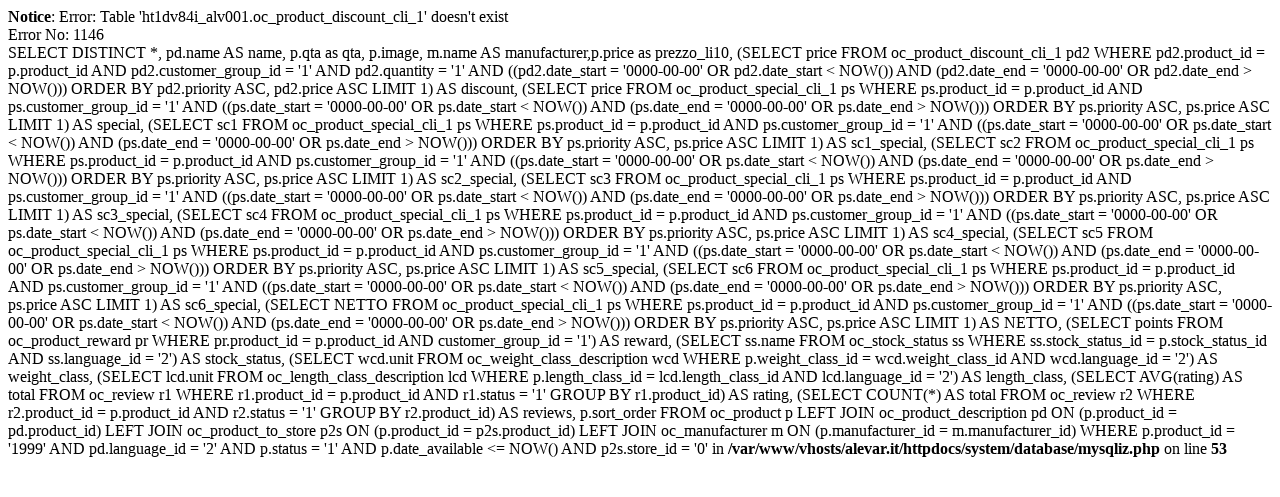

--- FILE ---
content_type: text/html; charset=UTF-8
request_url: https://www.alevar.it/4070-dividi-contamonete-9800
body_size: 667
content:
<b>Notice</b>: Error: Table 'ht1dv84i_alv001.oc_product_discount_cli_1' doesn't exist<br />Error No: 1146<br />SELECT DISTINCT *, pd.name AS name, p.qta as qta, p.image, m.name AS manufacturer,p.price as prezzo_li10,
		
		
		
		(SELECT price FROM oc_product_discount_cli_1 pd2 WHERE pd2.product_id = p.product_id AND pd2.customer_group_id = '1' AND pd2.quantity = '1' AND ((pd2.date_start = '0000-00-00' OR pd2.date_start < NOW()) AND (pd2.date_end = '0000-00-00' OR pd2.date_end > NOW())) ORDER BY pd2.priority ASC, pd2.price ASC LIMIT 1) AS discount, 
		
		(SELECT price FROM oc_product_special_cli_1 ps WHERE ps.product_id = p.product_id AND ps.customer_group_id = '1' AND ((ps.date_start = '0000-00-00' OR ps.date_start < NOW()) AND (ps.date_end = '0000-00-00' OR ps.date_end > NOW())) ORDER BY ps.priority ASC, ps.price ASC LIMIT 1) AS special, 
		
		(SELECT sc1 FROM oc_product_special_cli_1 ps WHERE ps.product_id = p.product_id AND ps.customer_group_id = '1' AND ((ps.date_start = '0000-00-00' OR ps.date_start < NOW()) AND (ps.date_end = '0000-00-00' OR ps.date_end > NOW())) ORDER BY ps.priority ASC, ps.price ASC LIMIT 1) AS sc1_special, 
		(SELECT sc2 FROM oc_product_special_cli_1 ps WHERE ps.product_id = p.product_id AND ps.customer_group_id = '1' AND ((ps.date_start = '0000-00-00' OR ps.date_start < NOW()) AND (ps.date_end = '0000-00-00' OR ps.date_end > NOW())) ORDER BY ps.priority ASC, ps.price ASC LIMIT 1) AS sc2_special, 
		(SELECT sc3 FROM oc_product_special_cli_1 ps WHERE ps.product_id = p.product_id AND ps.customer_group_id = '1' AND ((ps.date_start = '0000-00-00' OR ps.date_start < NOW()) AND (ps.date_end = '0000-00-00' OR ps.date_end > NOW())) ORDER BY ps.priority ASC, ps.price ASC LIMIT 1) AS sc3_special, 
		(SELECT sc4 FROM oc_product_special_cli_1 ps WHERE ps.product_id = p.product_id AND ps.customer_group_id = '1' AND ((ps.date_start = '0000-00-00' OR ps.date_start < NOW()) AND (ps.date_end = '0000-00-00' OR ps.date_end > NOW())) ORDER BY ps.priority ASC, ps.price ASC LIMIT 1) AS sc4_special, 
		(SELECT sc5 FROM oc_product_special_cli_1 ps WHERE ps.product_id = p.product_id AND ps.customer_group_id = '1' AND ((ps.date_start = '0000-00-00' OR ps.date_start < NOW()) AND (ps.date_end = '0000-00-00' OR ps.date_end > NOW())) ORDER BY ps.priority ASC, ps.price ASC LIMIT 1) AS sc5_special, 
		(SELECT sc6 FROM oc_product_special_cli_1 ps WHERE ps.product_id = p.product_id AND ps.customer_group_id = '1' AND ((ps.date_start = '0000-00-00' OR ps.date_start < NOW()) AND (ps.date_end = '0000-00-00' OR ps.date_end > NOW())) ORDER BY ps.priority ASC, ps.price ASC LIMIT 1) AS sc6_special,

		(SELECT NETTO FROM oc_product_special_cli_1 ps WHERE ps.product_id = p.product_id AND ps.customer_group_id = '1' AND ((ps.date_start = '0000-00-00' OR ps.date_start < NOW()) AND (ps.date_end = '0000-00-00' OR ps.date_end > NOW())) ORDER BY ps.priority ASC, ps.price ASC LIMIT 1) AS NETTO,

		(SELECT points FROM oc_product_reward pr WHERE pr.product_id = p.product_id AND customer_group_id = '1') AS reward, (SELECT ss.name FROM oc_stock_status ss WHERE ss.stock_status_id = p.stock_status_id AND ss.language_id = '2') AS stock_status, 
		
		(SELECT wcd.unit FROM oc_weight_class_description wcd WHERE p.weight_class_id = wcd.weight_class_id AND wcd.language_id = '2') AS weight_class, 
		
		(SELECT lcd.unit FROM oc_length_class_description lcd WHERE p.length_class_id = lcd.length_class_id AND lcd.language_id = '2') AS length_class, 
		
		(SELECT AVG(rating) AS total FROM oc_review r1 WHERE r1.product_id = p.product_id AND r1.status = '1' GROUP BY r1.product_id) AS rating, (SELECT COUNT(*) AS total FROM oc_review r2 WHERE r2.product_id = p.product_id AND r2.status = '1' GROUP BY r2.product_id) AS reviews, p.sort_order FROM oc_product p LEFT JOIN oc_product_description pd ON (p.product_id = pd.product_id) LEFT JOIN oc_product_to_store p2s ON (p.product_id = p2s.product_id) LEFT JOIN oc_manufacturer m ON (p.manufacturer_id = m.manufacturer_id) WHERE p.product_id = '1999' AND pd.language_id = '2' AND p.status = '1' AND p.date_available <= NOW() AND p2s.store_id = '0' in <b>/var/www/vhosts/alevar.it/httpdocs/system/database/mysqliz.php</b> on line <b>53</b>